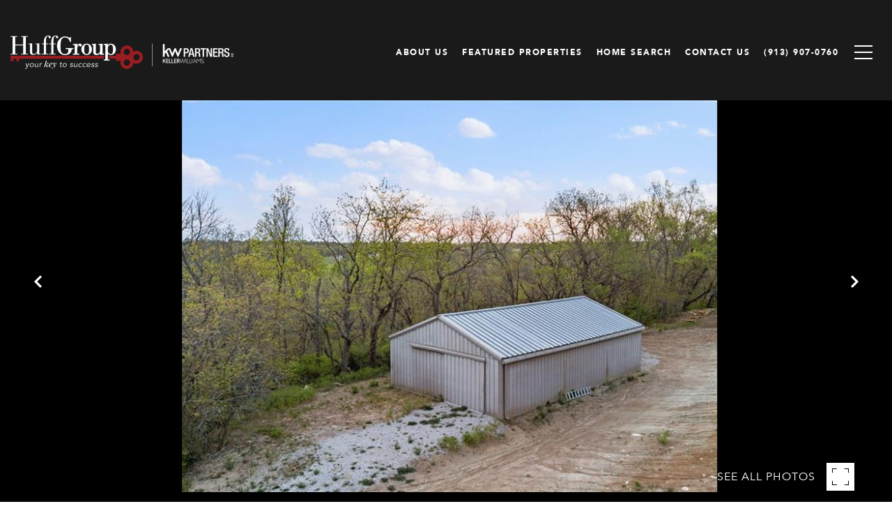

--- FILE ---
content_type: application/javascript; charset=UTF-8
request_url: https://huffgroupkc.com/cdn-cgi/challenge-platform/scripts/jsd/main.js
body_size: 9498
content:
window._cf_chl_opt={AKGCx8:'b'};~function(s7,LD,Le,LJ,Li,Lq,La,Lb,s1,s2){s7=O,function(H,L,sM,s6,s,x){for(sM={H:602,L:532,s:621,x:480,G:610,I:490,l:437,T:626,N:693,B:600,Z:679},s6=O,s=H();!![];)try{if(x=parseInt(s6(sM.H))/1+-parseInt(s6(sM.L))/2*(-parseInt(s6(sM.s))/3)+parseInt(s6(sM.x))/4+-parseInt(s6(sM.G))/5+-parseInt(s6(sM.I))/6*(-parseInt(s6(sM.l))/7)+-parseInt(s6(sM.T))/8*(-parseInt(s6(sM.N))/9)+parseInt(s6(sM.B))/10*(-parseInt(s6(sM.Z))/11),x===L)break;else s.push(s.shift())}catch(G){s.push(s.shift())}}(V,246921),LD=this||self,Le=LD[s7(684)],LJ=function(xz,xn,xd,xm,xZ,s8,L,s,x,G){return xz={H:452,L:586,s:526,x:564,G:646,I:681,l:616,T:460,N:691},xn={H:574,L:494,s:627,x:652,G:509,I:685,l:685,T:572,N:608,B:432,Z:696,m:594,d:619,X:603,S:678,n:462,z:688,j:579,k:551,f:558,U:619,K:605,o:631,W:666,Q:671,M:459,Y:566,D:487,e:509,J:459,i:554,A:604,F:509,y:555,c:463,g:512,C:529,E:442,R:459,v:591,a:555,b:568,h:484,P:673,u0:509,u1:642,u2:479,u3:638,u4:456,u5:509},xd={H:545},xm={H:570},xZ={H:698,L:535,s:542,x:566,G:545,I:457,l:665,T:479,N:622,B:499,Z:443,m:622,d:622,X:443,S:570,n:633,z:589,j:654,k:659,f:554,U:640,K:652,o:544,W:578,Q:554,M:487,Y:653,D:485,e:585,J:554,i:544,A:481,F:554,y:538,c:509,g:547,C:466,E:461,R:495,v:553,a:646,b:540,h:504,P:604,u0:570,u1:466,u2:569,u3:556,u4:680,u5:570,u6:431,u7:512,u8:464,u9:554,uu:506,uV:489,uO:671,uH:500,uL:690,us:554,ux:485,uG:486,uI:673,ul:694,ur:597,uT:640,uN:628,uB:597},s8=s7,L={'qJDFz':s8(xz.H),'DTSpW':function(I,l){return I>=l},'wopyi':function(I,l){return I<l},'aNPBM':function(I,l){return I(l)},'ZfAJC':function(I,l){return I!==l},'kCjFH':s8(xz.L),'ylHAK':s8(xz.s),'rimSF':function(I,l){return l===I},'rddYh':s8(xz.x),'uAnAT':function(I,l){return I>l},'erdCM':function(I,l){return l|I},'TQVIZ':function(I,l){return I<<l},'UtdoT':function(I,l){return I<l},'tckwW':function(I,l){return I<<l},'WZaTL':function(I,l){return I==l},'bIZWT':function(I,l){return I-l},'tRjuZ':function(I,l){return I<<l},'gWqCl':function(I,l){return I==l},'AtSCo':function(I,l){return l|I},'FKqGv':function(I,l){return l&I},'WHVPw':function(I,l){return I==l},'oIUoR':function(I,l){return I-l},'fgeuQ':function(I,l){return I!==l},'OOdZJ':s8(xz.G),'OkXWa':function(I,l){return I>l},'srvTV':function(I,l){return I-l},'MZbjd':function(I,l){return l|I},'frebE':function(I,l){return I<<l},'dLmUF':function(I,l){return I>l},'znQtE':function(I,l){return I(l)},'mDYGQ':function(I,l){return I==l},'bfMkR':function(I,l){return I|l},'CviBv':function(I,l){return I<<l},'fBeaC':function(I,l){return I&l},'FSaES':function(I,l){return l==I},'ewRaO':function(I,l){return I-l},'sXxpc':function(I,l){return I-l},'qajWi':s8(xz.I),'VgKji':s8(xz.l),'DmBFx':function(I,l){return l*I},'hoXlN':function(I,l){return I!=l},'BzcDe':function(I,l){return I&l},'lXihA':function(I,l){return I<l},'iFgEM':function(I,l){return l==I},'CwXDx':function(I,l){return I-l},'uVCRU':function(I,l){return I(l)},'xnzdw':function(I,l){return I-l},'hxFMm':function(I,l){return l===I},'nfDQP':function(I,l){return I+l},'pxIjy':function(I,l){return I==l}},s=String[s8(xz.T)],x={'h':function(I,xB){return xB={H:522,L:479},null==I?'':x.g(I,6,function(l,s9){return s9=O,L[s9(xB.H)][s9(xB.L)](l)})},'g':function(I,T,N,su,B,Z,X,S,z,j,U,K,o,W,Q,M,Y,D){if(su=s8,L[su(xZ.H)](su(xZ.L),su(xZ.s))){if(I==null)return'';for(Z={},X={},S='',z=2,j=3,U=2,K=[],o=0,W=0,Q=0;L[su(xZ.x)](Q,I[su(xZ.G)]);Q+=1)if(L[su(xZ.I)]!==L[su(xZ.l)]){if(M=I[su(xZ.T)](Q),Object[su(xZ.N)][su(xZ.B)][su(xZ.Z)](Z,M)||(Z[M]=j++,X[M]=!0),Y=S+M,Object[su(xZ.m)][su(xZ.B)][su(xZ.Z)](Z,Y))S=Y;else{if(Object[su(xZ.d)][su(xZ.B)][su(xZ.X)](X,S)){if(256>S[su(xZ.S)](0)){if(L[su(xZ.n)](L[su(xZ.z)],su(xZ.j)))return x&&G[su(xZ.k)]?I[su(xZ.k)]():'';else{for(B=0;B<U;o<<=1,W==T-1?(W=0,K[su(xZ.f)](L[su(xZ.U)](N,o)),o=0):W++,B++);for(D=S[su(xZ.S)](0),B=0;L[su(xZ.K)](8,B);o=L[su(xZ.o)](L[su(xZ.W)](o,1),D&1.3),T-1==W?(W=0,K[su(xZ.Q)](N(o)),o=0):W++,D>>=1,B++);}}else{for(D=1,B=0;L[su(xZ.M)](B,U);o=L[su(xZ.o)](L[su(xZ.Y)](o,1),D),L[su(xZ.D)](W,L[su(xZ.e)](T,1))?(W=0,K[su(xZ.J)](N(o)),o=0):W++,D=0,B++);for(D=S[su(xZ.S)](0),B=0;L[su(xZ.K)](16,B);o=L[su(xZ.i)](L[su(xZ.A)](o,1),1&D),W==T-1?(W=0,K[su(xZ.F)](N(o)),o=0):W++,D>>=1,B++);}z--,L[su(xZ.y)](0,z)&&(z=Math[su(xZ.c)](2,U),U++),delete X[S]}else for(D=Z[S],B=0;B<U;o=L[su(xZ.g)](o<<1,L[su(xZ.C)](D,1)),L[su(xZ.E)](W,L[su(xZ.R)](T,1))?(W=0,K[su(xZ.f)](N(o)),o=0):W++,D>>=1,B++);S=(z--,0==z&&(z=Math[su(xZ.c)](2,U),U++),Z[Y]=j++,L[su(xZ.U)](String,M))}}else return;if(L[su(xZ.v)]('',S)){if(L[su(xZ.v)](su(xZ.a),L[su(xZ.b)]))L(su(xZ.h));else{if(Object[su(xZ.d)][su(xZ.B)][su(xZ.X)](X,S)){if(L[su(xZ.P)](256,S[su(xZ.u0)](0))){for(B=0;B<U;o<<=1,T-1==W?(W=0,K[su(xZ.f)](N(o)),o=0):W++,B++);for(D=S[su(xZ.S)](0),B=0;8>B;o=L[su(xZ.o)](o<<1.03,L[su(xZ.u1)](D,1)),W==L[su(xZ.u2)](T,1)?(W=0,K[su(xZ.F)](L[su(xZ.U)](N,o)),o=0):W++,D>>=1,B++);}else{for(D=1,B=0;B<U;o=L[su(xZ.u3)](L[su(xZ.u4)](o,1),D),T-1==W?(W=0,K[su(xZ.f)](N(o)),o=0):W++,D=0,B++);for(D=S[su(xZ.u5)](0),B=0;L[su(xZ.u6)](16,B);o=L[su(xZ.i)](o<<1.08,1.74&D),W==T-1?(W=0,K[su(xZ.J)](L[su(xZ.u7)](N,o)),o=0):W++,D>>=1,B++);}z--,L[su(xZ.u8)](0,z)&&(z=Math[su(xZ.c)](2,U),U++),delete X[S]}else for(D=Z[S],B=0;B<U;o=o<<1.88|D&1.51,W==T-1?(W=0,K[su(xZ.u9)](N(o)),o=0):W++,D>>=1,B++);z--,0==z&&U++}}for(D=2,B=0;B<U;o=L[su(xZ.uu)](L[su(xZ.uV)](o,1),L[su(xZ.uO)](D,1)),L[su(xZ.uH)](W,L[su(xZ.uL)](T,1))?(W=0,K[su(xZ.us)](N(o)),o=0):W++,D>>=1,B++);for(;;)if(o<<=1,L[su(xZ.ux)](W,L[su(xZ.uG)](T,1))){K[su(xZ.u9)](N(o));break}else W++;return K[su(xZ.uI)]('')}else L[su(xZ.ul)](I[su(xZ.ur)],200)&&L[su(xZ.x)](N[su(xZ.ur)],300)?L[su(xZ.uT)](Z,su(xZ.h)):M(su(xZ.uN)+D[su(xZ.uB)])},'j':function(I,sV){return sV=s8,null==I?'':''==I?null:x.i(I[sV(xd.H)],32768,function(l,sO){return sO=sV,I[sO(xm.H)](l)})},'i':function(I,T,N,sH,B,Z,X,S,z,j,U,K,o,W,Q,M,Y,A,y,C,E,R,D,J,i){for(sH=s8,B={'rkYEi':L[sH(xn.H)],'xvrno':function(F,y,C,E,R){return F(y,C,E,R)},'zrkQC':sH(xn.L),'NwjNr':function(F,y,C,E,R){return F(y,C,E,R)},'hTaeY':sH(xn.s)},Z=[],X=4,S=4,z=3,j=[],o=N(0),W=T,Q=1,U=0;L[sH(xn.x)](3,U);Z[U]=U,U+=1);for(M=0,Y=Math[sH(xn.G)](2,2),K=1;K!=Y;)if(sH(xn.I)!==sH(xn.l))return y=N[sH(xn.T)](B[sH(xn.N)]),y[sH(xn.B)]=sH(xn.Z),y[sH(xn.m)]='-1',T[sH(xn.d)][sH(xn.X)](y),C=y[sH(xn.S)],E={},E=N(C,C,'',E),E=B[sH(xn.n)](B,C,C[B[sH(xn.z)]]||C[sH(xn.j)],'n.',E),E=B[sH(xn.k)](Z,C,y[B[sH(xn.f)]],'d.',E),Y[sH(xn.U)][sH(xn.K)](y),R={},R.r=E,R.e=null,R;else for(D=L[sH(xn.o)][sH(xn.W)]('|'),J=0;!![];){switch(D[J++]){case'0':0==W&&(W=T,o=N(Q++));continue;case'1':K<<=1;continue;case'2':i=L[sH(xn.Q)](o,W);continue;case'3':W>>=1;continue;case'4':M|=L[sH(xn.M)](L[sH(xn.Y)](0,i)?1:0,K);continue}break}switch(M){case 0:for(M=0,Y=Math[sH(xn.G)](2,8),K=1;K!=Y;i=W&o,W>>=1,0==W&&(W=T,o=N(Q++)),M|=(L[sH(xn.D)](0,i)?1:0)*K,K<<=1);A=s(M);break;case 1:for(M=0,Y=Math[sH(xn.e)](2,16),K=1;Y!=K;i=o&W,W>>=1,0==W&&(W=T,o=N(Q++)),M|=L[sH(xn.J)](0<i?1:0,K),K<<=1);A=s(M);break;case 2:return''}for(U=Z[3]=A,j[sH(xn.i)](A);;){if(L[sH(xn.A)](Q,I))return'';for(M=0,Y=Math[sH(xn.F)](2,z),K=1;L[sH(xn.y)](K,Y);i=L[sH(xn.c)](o,W),W>>=1,W==0&&(W=T,o=L[sH(xn.g)](N,Q++)),M|=(L[sH(xn.C)](0,i)?1:0)*K,K<<=1);switch(A=M){case 0:for(M=0,Y=Math[sH(xn.F)](2,8),K=1;K!=Y;i=o&W,W>>=1,L[sH(xn.E)](0,W)&&(W=T,o=N(Q++)),M|=L[sH(xn.R)](0<i?1:0,K),K<<=1);Z[S++]=s(M),A=L[sH(xn.v)](S,1),X--;break;case 1:for(M=0,Y=Math[sH(xn.e)](2,16),K=1;L[sH(xn.a)](K,Y);i=L[sH(xn.c)](o,W),W>>=1,W==0&&(W=T,o=L[sH(xn.b)](N,Q++)),M|=K*(0<i?1:0),K<<=1);Z[S++]=s(M),A=L[sH(xn.h)](S,1),X--;break;case 2:return j[sH(xn.P)]('')}if(X==0&&(X=Math[sH(xn.u0)](2,z),z++),Z[A])A=Z[A];else if(L[sH(xn.u1)](A,S))A=U+U[sH(xn.u2)](0);else return null;j[sH(xn.i)](A),Z[S++]=L[sH(xn.u3)](U,A[sH(xn.u2)](0)),X--,U=A,L[sH(xn.u4)](0,X)&&(X=Math[sH(xn.u5)](2,z),z++)}}},G={},G[s8(xz.N)]=x.h,G}(),Li=null,Lq=LR(),La={},La[s7(677)]='o',La[s7(473)]='s',La[s7(584)]='u',La[s7(682)]='z',La[s7(541)]='n',La[s7(595)]='I',La[s7(549)]='b',Lb=La,LD[s7(449)]=function(H,L,s,x,GZ,Gp,GB,sz,G,T,N,B,Z,X,S){if(GZ={H:615,L:686,s:445,x:517,G:609,I:517,l:468,T:667,N:493,B:468,Z:667,m:493,d:501,X:648,S:545,n:560,z:697,j:438,k:623,f:644},Gp={H:497,L:683,s:545,x:623,G:624},GB={H:622,L:499,s:443,x:554},sz=s7,G={'MpgpZ':function(z,j){return z<j},'uNYrj':function(z,j){return z+j},'Nitpa':function(z,j){return j===z},'ermnx':function(z,j,U,K){return z(j,U,K)},'fQXlS':sz(GZ.H),'LfauR':function(z,j,U){return z(j,U)}},null===L||G[sz(GZ.L)](void 0,L))return x;for(T=s0(L),H[sz(GZ.s)][sz(GZ.x)]&&(T=T[sz(GZ.G)](H[sz(GZ.s)][sz(GZ.I)](L))),T=H[sz(GZ.l)][sz(GZ.T)]&&H[sz(GZ.N)]?H[sz(GZ.B)][sz(GZ.Z)](new H[(sz(GZ.m))](T)):function(z,sj,j){for(sj=sz,z[sj(Gp.H)](),j=0;G[sj(Gp.L)](j,z[sj(Gp.s)]);z[j]===z[G[sj(Gp.x)](j,1)]?z[sj(Gp.G)](j+1,1):j+=1);return z}(T),N='nAsAaAb'.split('A'),N=N[sz(GZ.d)][sz(GZ.X)](N),B=0;B<T[sz(GZ.S)];Z=T[B],X=G[sz(GZ.n)](LP,H,L,Z),N(X)?(S=X==='s'&&!H[sz(GZ.z)](L[Z]),G[sz(GZ.j)]===G[sz(GZ.k)](s,Z)?I(s+Z,X):S||G[sz(GZ.f)](I,s+Z,L[Z])):G[sz(GZ.f)](I,s+Z,X),B++);return x;function I(z,j,sw){sw=sz,Object[sw(GB.H)][sw(GB.L)][sw(GB.s)](x,j)||(x[j]=[]),x[j][sw(GB.x)](z)}},s1=s7(439)[s7(666)](';'),s2=s1[s7(501)][s7(648)](s1),LD[s7(668)]=function(H,L,Gn,sk,s,x,G,I,l){for(Gn={H:577,L:444,s:545,x:687,G:533,I:582,l:554,T:670},sk=s7,s={'VpAdB':function(T,N){return T<N},'juXcm':function(T,N){return T===N},'YsELb':function(T,N){return T(N)}},x=Object[sk(Gn.H)](L),G=0;s[sk(Gn.L)](G,x[sk(Gn.s)]);G++)if(I=x[G],s[sk(Gn.x)]('f',I)&&(I='N'),H[I]){for(l=0;l<L[x[G]][sk(Gn.s)];-1===H[I][sk(Gn.G)](L[x[G]][l])&&(s[sk(Gn.I)](s2,L[x[G]][l])||H[I][sk(Gn.l)]('o.'+L[x[G]][l])),l++);}else H[I]=L[x[G]][sk(Gn.T)](function(T){return'o.'+T})},s4();function Lt(){return LF()!==null}function Lc(H,xe,sl){return xe={H:510},sl=s7,Math[sl(xe.H)]()<H}function LE(H,L,xv,xq,xR,xE,sN,s,x,G,I){xv={H:632,L:629,s:674,x:550,G:660,I:488,l:467,T:661,N:663,B:516,Z:516,m:557,d:488,X:607,S:525,n:430,z:632,j:498,k:524,f:580,U:446,K:523,o:523,W:511,Q:691,M:614},xq={H:611,L:650,s:492,x:636},xR={H:508,L:508,s:513,x:597,G:593,I:504,l:628},xE={H:471},sN=s7,s={'OmCLN':sN(xv.H),'NOJdE':function(l,T){return l>=T},'QjWip':function(l,T){return l(T)},'poXiL':function(l,T){return l===T},'LUhiu':sN(xv.L),'weKQT':sN(xv.s),'zaXSf':function(l,T){return l+T}},x=LD[sN(xv.x)],console[sN(xv.G)](LD[sN(xv.I)]),G=new LD[(sN(xv.l))](),G[sN(xv.T)](s[sN(xv.N)],s[sN(xv.B)](s[sN(xv.Z)](sN(xv.m),LD[sN(xv.d)][sN(xv.X)]),sN(xv.S))+x.r),x[sN(xv.n)]&&(G[sN(xv.z)]=5e3,G[sN(xv.j)]=function(sB){sB=sN,L(s[sB(xE.H)])}),G[sN(xv.k)]=function(sp){if(sp=sN,sp(xR.H)===sp(xR.L))s[sp(xR.s)](G[sp(xR.x)],200)&&G[sp(xR.x)]<300?s[sp(xR.G)](L,sp(xR.I)):L(sp(xR.l)+G[sp(xR.x)]);else return},G[sN(xv.f)]=function(sZ){if(sZ=sN,s[sZ(xq.H)](s[sZ(xq.L)],sZ(xq.s)))return;else L(sZ(xq.x))},I={'t':Lg(),'lhr':Le[sN(xv.U)]&&Le[sN(xv.U)][sN(xv.K)]?Le[sN(xv.U)][sN(xv.o)]:'','api':x[sN(xv.n)]?!![]:![],'c':Lt(),'payload':H},G[sN(xv.W)](LJ[sN(xv.Q)](JSON[sN(xv.M)](I)))}function LA(H,xU,xf,sL,L,s){xU={H:571,L:599,s:546,x:620},xf={H:573,L:534,s:599},sL=s7,L={'moGHM':function(x,G){return x(G)},'bIeZI':function(x){return x()},'oFnnB':function(x,G,I){return x(G,I)},'qUnRQ':sL(xU.H)},s=L[sL(xU.L)](s3),LE(s.r,function(x,ss){ss=sL,typeof H===ss(xf.H)&&L[ss(xf.L)](H,x),L[ss(xf.s)](Ly)}),s.e&&L[sL(xU.s)](Lv,L[sL(xU.x)],s.e)}function s4(GY,GM,Go,sU,H,L,s,x,GW,l,G){if(GY={H:573,L:530,s:550,x:645,G:514,I:428,l:435,T:635,N:530,B:571,Z:482,m:482,d:451,X:562,S:562},GM={H:592,L:514,s:428,x:562,G:612},Go={H:612},sU=s7,H={'IBvNa':function(I){return I()},'BdPtO':sU(GY.H),'rFEKb':function(I,l){return I(l)},'LFfsr':function(I,l){return I!==l},'dQojC':function(I){return I()},'UNtjq':function(I,l){return I===l},'cLGeL':sU(GY.L)},L=LD[sU(GY.s)],!L)return;if(!H[sU(GY.x)](LC))return;(s=![],x=function(sK){if(sK=sU,!s){if(s=!![],!H[sK(Go.H)](LC))return;LA(function(I){s5(L,I)})}},Le[sU(GY.G)]!==sU(GY.I))?H[sU(GY.l)](H[sU(GY.T)],sU(GY.N))?x():(GW={H:672,L:536},l=l(),T(l.r,function(j,so){so=sU,typeof d===H[so(GW.H)]&&H[so(GW.L)](n,j),S()}),l.e&&d(sU(GY.B),l.e)):LD[sU(GY.Z)]?Le[sU(GY.m)](sU(GY.d),x):(G=Le[sU(GY.X)]||function(){},Le[sU(GY.S)]=function(sW){sW=sU,G(),H[sW(GM.H)](Le[sW(GM.L)],sW(GM.s))&&(Le[sW(GM.x)]=G,H[sW(GM.G)](x))})}function Lg(xJ,sr,H){return xJ={H:550,L:521},sr=s7,H=LD[sr(xJ.H)],Math[sr(xJ.L)](+atob(H.t))}function O(u,H,L,s){return u=u-426,L=V(),s=L[u],s}function s0(L,GG,sn,s,x,G){for(GG={H:647,L:609,s:577,x:588},sn=s7,s={},s[sn(GG.H)]=function(I,l){return I!==l},x=s,G=[];x[sn(GG.H)](null,L);G=G[sn(GG.L)](Object[sn(GG.s)](L)),L=Object[sn(GG.x)](L));return G}function LR(xa,sm){return xa={H:659,L:659},sm=s7,crypto&&crypto[sm(xa.H)]?crypto[sm(xa.L)]():''}function LC(xt,sT,L,s,x,G,I){return xt={H:548,L:561,s:491,x:521,G:507,I:561,l:491},sT=s7,L={},L[sT(xt.H)]=function(l,T){return l/T},L[sT(xt.L)]=function(l,T){return l>T},L[sT(xt.s)]=function(l,T){return l-T},s=L,x=3600,G=Lg(),I=Math[sT(xt.x)](s[sT(xt.H)](Date[sT(xt.G)](),1e3)),s[sT(xt.I)](s[sT(xt.l)](I,G),x)?![]:!![]}function s3(Gz,sf,x,G,I,l,T,N,B){G=(Gz={H:434,L:681,s:476,x:696,G:475,I:494,l:518,T:627,N:572,B:434,Z:432,m:476,d:594,X:619,S:603,n:678,z:579,j:619,k:605},sf=s7,x={},x[sf(Gz.H)]=sf(Gz.L),x[sf(Gz.s)]=sf(Gz.x),x[sf(Gz.G)]=sf(Gz.I),x[sf(Gz.l)]=sf(Gz.T),x);try{return I=Le[sf(Gz.N)](G[sf(Gz.B)]),I[sf(Gz.Z)]=G[sf(Gz.m)],I[sf(Gz.d)]='-1',Le[sf(Gz.X)][sf(Gz.S)](I),l=I[sf(Gz.n)],T={},T=pRIb1(l,l,'',T),T=pRIb1(l,l[G[sf(Gz.G)]]||l[sf(Gz.z)],'n.',T),T=pRIb1(l,I[G[sf(Gz.l)]],'d.',T),Le[sf(Gz.j)][sf(Gz.k)](I),N={},N.r=T,N.e=null,N}catch(Z){return B={},B.r={},B.e=Z,B}}function LF(xK,sx,H,L,s,x){for(xK={H:618,L:666,s:541,x:550},sx=s7,H=sx(xK.H)[sx(xK.L)]('|'),L=0;!![];){switch(H[L++]){case'0':if(typeof s!==sx(xK.s)||s<30)return null;continue;case'1':s=x.i;continue;case'2':return s;case'3':if(!x)return null;continue;case'4':x=LD[sx(xK.x)];continue}break}}function V(Gb){return Gb='charCodeAt,error on cf_chl_props,createElement,function,qajWi,Function,tYild,keys,TQVIZ,navigator,onerror,cqYap,YsELb,VZETU,undefined,bIZWT,TMZtr,toString,getPrototypeOf,rddYh,SHQOq,CwXDx,LFfsr,QjWip,tabIndex,bigint,SoBOg,status,HVAom,bIeZI,947010IbeFje,event,290669kFYGMZ,appendChild,OkXWa,removeChild,mHvGq,AKGCx8,rkYEi,concat,1377245RQGSRM,poXiL,IBvNa,YRaPY,stringify,d.cookie,2|3|0|4|1,BTUOX,4|3|1|0|2,body,qUnRQ,55779uNRiBz,prototype,uNYrj,splice,LRmiB4,24MZtXlu,contentDocument,http-code:,QohtP,EyLQd,VgKji,timeout,rimSF,errorInfoObject,cLGeL,xhr-error,JBxy9,nfDQP,KEVGc,aNPBM,/invisible/jsd,hxFMm,RAtcy,LfauR,dQojC,hIEAA,pskJo,bind,rMYCn,LUhiu,NARXD,uAnAT,tckwW,pmjmC,XIBms,xeBNC,FyTdY,jsd,randomUUID,log,open,pWsla,weKQT,chznP,ylHAK,split,from,rxvNi8,szvqE,map,fBeaC,BdPtO,join,POST,AdeF3,gRBlC,object,contentWindow,88drnVcj,frebE,iframe,symbol,MpgpZ,document,GIqHx,Nitpa,juXcm,zrkQC,cloudflare-invisible,ewRaO,cZDONrgCfu,qndhL,839961dHWsOG,DTSpW,isArray,display: none,isNaN,ZfAJC,TFobd,vbjAi,loading,parent,api,dLmUF,style,pkLOA2,URMDd,UNtjq,xOIsL,7ooWXAa,fQXlS,_cf_chl_opt;JJgc4;PJAn2;kJOnV9;IWJi4;OHeaY1;DqMg0;FKmRv9;LpvFx1;cAdz2;PqBHf2;nFZCC5;ddwW5;pRIb1;rxvNi8;RrrrA2;erHi9,chctx,[native code],iFgEM,call,VpAdB,Object,location,aUjz8,SgwVe,pRIb1,QxBcJ,DOMContentLoaded,m8EQny0vgtVI$5XNi-wTOz2YDGuhRZB6SlkLH1sj9axr4+CUoJq3KeFbW7pcfdPAM,voxej,olElu,GuRlI,pxIjy,kCjFH,error,DmBFx,fromCharCode,WHVPw,xvrno,BzcDe,mDYGQ,WUKXr,FKqGv,XMLHttpRequest,Array,MeRDM,bVcAH,OmCLN,cJlKE,string,IAgDe,PSduM,hXfyM,AKvcG,catch,charAt,1514396PlnHOU,tRjuZ,addEventListener,vbxcg,xnzdw,WZaTL,sXxpc,UtdoT,_cf_chl_opt,CviBv,422526cXfszI,iJnhL,BlASR,Set,clientInformation,oIUoR,xtUWG,sort,ontimeout,hasOwnProperty,FSaES,includes,sid,detail,success,MTAkT,bfMkR,now,yYpsz,pow,random,send,znQtE,NOJdE,readyState,QzVhg,zaXSf,getOwnPropertyNames,gBvYR,/b/ov1/0.3994822803821901:1769808601:cs0SkuGLr6x3_s4UQDRMItmF2ohguV1J1ngSMdgHeH8/,postMessage,floor,qJDFz,href,onload,/jsd/oneshot/d251aa49a8a3/0.3994822803821901:1769808601:cs0SkuGLr6x3_s4UQDRMItmF2ohguV1J1ngSMdgHeH8/,ZyXtL,hGMaX,source,lXihA,UmirJ,lSkbs,28IUiLDu,indexOf,moGHM,iAlfl,rFEKb,sGUbb,gWqCl,SSTpq3,OOdZJ,number,NdTDf,obXzO,erdCM,length,oFnnB,AtSCo,VRFFW,boolean,__CF$cv$params,NwjNr,idRni,fgeuQ,push,hoXlN,MZbjd,/cdn-cgi/challenge-platform/h/,hTaeY,PgRpt,ermnx,JtUzA,onreadystatechange,CnwA5,vcQkV,TYlZ6,wopyi,qQWaA,uVCRU,srvTV'.split(','),V=function(){return Gb},V()}function Lv(G,I,xP,sd,l,T,N,B,Z,m,d,X,S,n){if(xP={H:474,L:675,s:565,x:550,G:557,I:488,l:607,T:519,N:641,B:467,Z:661,m:674,d:632,X:498,S:563,n:488,z:539,j:488,k:625,f:488,U:625,K:433,o:447,W:637,Q:634,M:440,Y:528,D:658,e:511,J:691},sd=s7,l={},l[sd(xP.H)]=function(z,j){return z+j},T=l,!Lc(0))return![];B=(N={},N[sd(xP.L)]=G,N[sd(xP.s)]=I,N);try{Z=LD[sd(xP.x)],m=T[sd(xP.H)](sd(xP.G)+LD[sd(xP.I)][sd(xP.l)],sd(xP.T))+Z.r+sd(xP.N),d=new LD[(sd(xP.B))](),d[sd(xP.Z)](sd(xP.m),m),d[sd(xP.d)]=2500,d[sd(xP.X)]=function(){},X={},X[sd(xP.S)]=LD[sd(xP.n)][sd(xP.S)],X[sd(xP.z)]=LD[sd(xP.j)][sd(xP.z)],X[sd(xP.k)]=LD[sd(xP.f)][sd(xP.U)],X[sd(xP.K)]=LD[sd(xP.I)][sd(xP.o)],X[sd(xP.W)]=Lq,S=X,n={},n[sd(xP.Q)]=B,n[sd(xP.M)]=S,n[sd(xP.Y)]=sd(xP.D),d[sd(xP.e)](LJ[sd(xP.J)](n))}catch(z){}}function Ly(xD,xY,sG,H,L){if(xD={H:483,L:598,s:655,x:630,G:692},xY={H:552},sG=s7,H={'idRni':function(s){return s()},'HVAom':function(s){return s()},'EyLQd':sG(xD.H),'qndhL':function(s,x){return s(x)}},L=H[sG(xD.L)](LF),L===null)return;Li=(Li&&(sG(xD.s)!==H[sG(xD.x)]?H[sG(xD.G)](clearTimeout,Li):x(G,I)),setTimeout(function(sI){sI=sG,H[sI(xY.H)](LA)},1e3*L))}function s5(s,x,Ga,sQ,G,I,N,l){if(Ga={H:504,L:689,s:454,x:458,G:430,I:649,l:528,T:664,N:502,B:601,Z:429,m:520,d:583,X:596,S:643,n:622,z:499,j:443,k:515,f:570,U:567,K:426,o:554,W:448,Q:570,M:537,Y:450,D:554,e:496,J:617,i:639,A:656,F:453,y:554,c:509,g:581,C:496,E:559,R:554,v:509,a:427,b:502,h:601,P:472,u0:503,u1:429},sQ=s7,G={'QzVhg':function(T,N){return T>N},'qQWaA':function(T,N){return N==T},'TFobd':function(T,N){return T-N},'SgwVe':function(T,N){return T(N)},'sGUbb':function(T,N){return T|N},'QxBcJ':function(T,N){return N&T},'xtUWG':function(T,N){return T<<N},'BTUOX':function(T,N){return T==N},'KEVGc':function(T,N){return T(N)},'xeBNC':function(T,N){return N|T},'voxej':function(T,N){return T<<N},'cqYap':function(T,N){return T<N},'PgRpt':function(T,N){return T-N},'vbjAi':function(T,N){return T(N)},'rMYCn':sQ(Ga.H),'chznP':sQ(Ga.L),'VZETU':function(T,N){return N===T},'RAtcy':sQ(Ga.s),'cJlKE':sQ(Ga.x)},!s[sQ(Ga.G)])return;if(x===G[sQ(Ga.I)])I={},I[sQ(Ga.l)]=G[sQ(Ga.T)],I[sQ(Ga.N)]=s.r,I[sQ(Ga.B)]=sQ(Ga.H),LD[sQ(Ga.Z)][sQ(Ga.m)](I,'*');else if(G[sQ(Ga.d)](sQ(Ga.X),G[sQ(Ga.S)])){if(uc[sQ(Ga.n)][sQ(Ga.z)][sQ(Ga.j)](ug,uC)){if(G[sQ(Ga.k)](256,ON[sQ(Ga.f)](0))){for(Hp=0;HZ<Hm;HX<<=1,G[sQ(Ga.U)](HS,G[sQ(Ga.K)](Hn,1))?(Hw=0,Hj[sQ(Ga.o)](G[sQ(Ga.W)](Hk,Hf)),HU=0):HK++,Hd++);for(N=Ho[sQ(Ga.Q)](0),HW=0;8>HQ;HY=G[sQ(Ga.M)](HD<<1,G[sQ(Ga.Y)](N,1)),HJ-1==He?(Hi=0,HA[sQ(Ga.D)](HF(Ht)),Hy=0):Hc++,N>>=1,HM++);}else{for(N=1,Hg=0;HC<HE;Hq=G[sQ(Ga.e)](Hv,1)|N,G[sQ(Ga.J)](Ha,G[sQ(Ga.K)](Hb,1))?(Hh=0,HP[sQ(Ga.D)](G[sQ(Ga.i)](L0,L1)),L2=0):L3++,N=0,HR++);for(N=L4[sQ(Ga.f)](0),L5=0;16>L6;L8=G[sQ(Ga.A)](G[sQ(Ga.F)](L9,1),N&1.79),LV-1==Lu?(LO=0,LH[sQ(Ga.y)](LL(Ls)),Lx=0):LG++,N>>=1,L7++);}Hx--,0==HG&&(HI=Hl[sQ(Ga.c)](2,Hr),HT++),delete HN[HB]}else for(N=Vq[Vv],Va=0;G[sQ(Ga.g)](Vb,Vh);O0=G[sQ(Ga.C)](O1,1)|G[sQ(Ga.Y)](N,1),O2==G[sQ(Ga.E)](O3,1)?(O4=0,O5[sQ(Ga.R)](O6(O7)),O8=0):O9++,N>>=1,VP++);Ol=(Ou--,OV==0&&(OO=OH[sQ(Ga.v)](2,OL),Os++),Ox[OG]=OI++,G[sQ(Ga.a)](Or,OT))}else l={},l[sQ(Ga.l)]=sQ(Ga.L),l[sQ(Ga.b)]=s.r,l[sQ(Ga.h)]=G[sQ(Ga.P)],l[sQ(Ga.u0)]=x,LD[sQ(Ga.u1)][sQ(Ga.m)](l,'*')}function Lh(L,s,G2,sX,x,G){return G2={H:470,L:436,s:575,x:575,G:622,I:587,l:443,T:533,N:441},sX=s7,x={},x[sX(G2.H)]=function(I,l){return I instanceof l},x[sX(G2.L)]=function(I,l){return I<l},G=x,G[sX(G2.H)](s,L[sX(G2.s)])&&G[sX(G2.L)](0,L[sX(G2.x)][sX(G2.G)][sX(G2.I)][sX(G2.l)](s)[sX(G2.T)](sX(G2.N)))}function LP(H,L,s,Gs,sS,x,G,I){x=(Gs={H:677,L:573,s:657,x:455,G:477,I:527,l:590,T:478,N:662,B:469,Z:570,m:613,d:554,X:669,S:651,n:606,z:531,j:554,k:613,f:465,U:669,K:543,o:505,W:554,Q:509,M:468,Y:695,D:676,e:573,J:576},sS=s7,{'YRaPY':function(l,T){return l<T},'szvqE':function(l,T){return l>T},'NARXD':function(l,T){return l<<T},'mHvGq':function(l,T){return T&l},'lSkbs':function(l,T){return l-T},'WUKXr':function(l,T){return l(T)},'obXzO':function(l,T){return l|T},'MTAkT':function(l,T){return l<<T},'AKvcG':sS(Gs.H),'hGMaX':function(l,T){return l==T},'SHQOq':sS(Gs.L),'pWsla':sS(Gs.s),'MeRDM':sS(Gs.x),'gRBlC':function(l,T){return l===T},'tYild':function(l,T,N){return l(T,N)}});try{G=L[s]}catch(l){return'i'}if(G==null)return G===void 0?'u':'x';if(x[sS(Gs.G)]==typeof G)try{if(x[sS(Gs.I)](x[sS(Gs.l)],typeof G[sS(Gs.T)])){if(x[sS(Gs.N)]!==x[sS(Gs.B)])return G[sS(Gs.T)](function(){}),'p';else{if(256>uS[sS(Gs.Z)](0)){for(VQ=0;x[sS(Gs.m)](VM,VY);Ve<<=1,Vi-1==VJ?(VA=0,VF[sS(Gs.d)](Vt(Vy)),Vc=0):Vg++,VD++);for(VC=VE[sS(Gs.Z)](0),VR=0;x[sS(Gs.X)](8,Vq);Va=x[sS(Gs.S)](Vb,1)|x[sS(Gs.n)](Vh,1),VP==x[sS(Gs.z)](O0,1)?(O1=0,O2[sS(Gs.j)](O3(O4)),O5=0):O6++,O7>>=1,Vv++);}else{for(O8=1,O9=0;x[sS(Gs.k)](Ou,OV);OH=OL<<1.46|Os,Ox==OG-1?(OI=0,Ol[sS(Gs.j)](x[sS(Gs.f)](Or,OT)),ON=0):OB++,Op=0,OO++);for(OZ=Om[sS(Gs.Z)](0),Od=0;x[sS(Gs.U)](16,OX);On=x[sS(Gs.K)](x[sS(Gs.o)](Oz,1),1&Ow),Oj==x[sS(Gs.z)](Ok,1)?(Of=0,OU[sS(Gs.W)](OK(Oo)),OW=0):OQ++,OM>>=1,OS++);}Vw--,0==Vj&&(Vk=Vf[sS(Gs.Q)](2,VU),VK++),delete Vo[VW]}}}catch(N){}return H[sS(Gs.M)][sS(Gs.Y)](G)?'a':x[sS(Gs.D)](G,H[sS(Gs.M)])?'D':!0===G?'T':!1===G?'F':(I=typeof G,sS(Gs.e)==I?x[sS(Gs.J)](Lh,H,G)?'N':'f':Lb[I]||'?')}}()